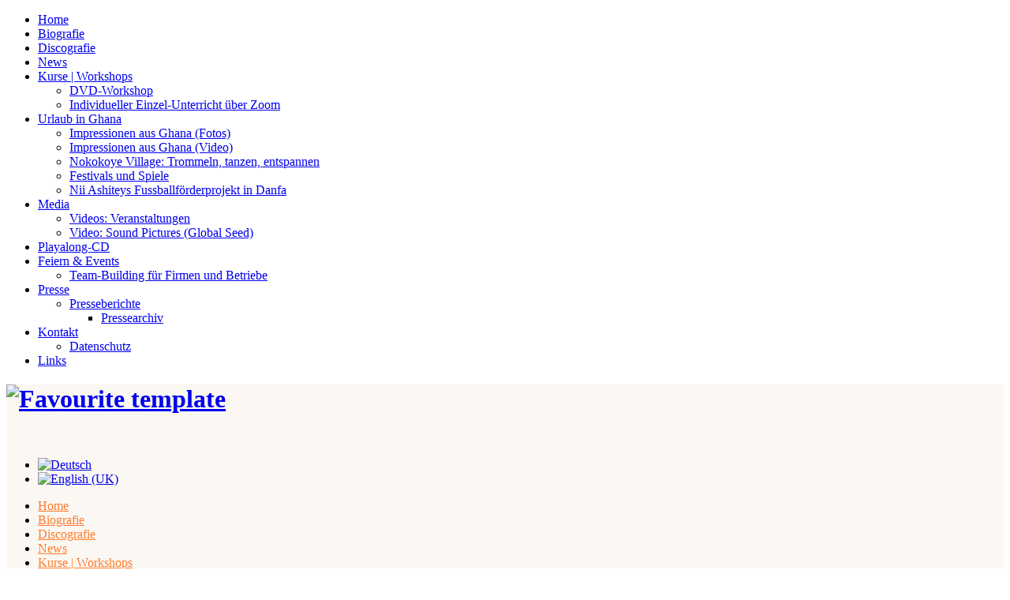

--- FILE ---
content_type: text/html; charset=utf-8
request_url: http://nokokoye.com/index.php/de/feiern-und-events
body_size: 4684
content:

<!DOCTYPE html>

<html xmlns="http://www.w3.org/1999/xhtml" xml:lang="de-de" lang="de-de" dir="ltr" >

<!--[if lt IE 7]> <html class="no-js lt-ie9 lt-ie8 lt-ie7" lang="en"> <![endif]-->
<!--[if IE 7]>    <html class="no-js lt-ie9 lt-ie8" lang="en"> <![endif]-->
<!--[if IE 8]>    <html class="no-js lt-ie9" lang="en"> <![endif]-->
<!--[if gt IE 8]><!--> <html class="no-js" lang="en"> <!--<![endif]-->

<head>

<link rel="icon" href="/favicon.ico" type="image/x-icon">
	<base href="http://nokokoye.com/index.php/de/feiern-und-events" />
	<meta http-equiv="content-type" content="text/html; charset=utf-8" />
	<meta name="keywords" content="Leibniz Institut, Bad Urach, Trommeln und Tanzen, Nii Ashitey Nsotse, Teambuilding" />
	<meta name="author" content="Super User" />
	<meta name="description" content="Den Teamgeist in Arbeitsgruppen stärken durch interaktives Trommeln!" />
	<meta name="generator" content="Joomla! - Open Source Content Management" />
	<title>Feiern &amp; Events</title>
	<link href="http://nokokoye.com/index.php/de/feiern-und-events" rel="alternate" hreflang="de-DE" />
	<link href="http://nokokoye.com/index.php/en/festivities-events" rel="alternate" hreflang="en-GB" />
	<link href="/templates/favourite/favicon.ico" rel="shortcut icon" type="image/vnd.microsoft.icon" />
	<link href="/plugins/system/jce/css/content.css?badb4208be409b1335b815dde676300e" rel="stylesheet" type="text/css" />
	<link href="/media/jui/css/bootstrap.min.css" rel="stylesheet" type="text/css" />
	<link href="/media/jui/css/bootstrap-responsive.css" rel="stylesheet" type="text/css" />
	<link href="/media/mod_languages/css/template.css?9fa0decff7521d50d0335d74fd9fa4a8" rel="stylesheet" type="text/css" />
	<script src="/media/jui/js/jquery.min.js?9fa0decff7521d50d0335d74fd9fa4a8" type="text/javascript"></script>
	<script src="/media/jui/js/jquery-noconflict.js?9fa0decff7521d50d0335d74fd9fa4a8" type="text/javascript"></script>
	<script src="/media/jui/js/jquery-migrate.min.js?9fa0decff7521d50d0335d74fd9fa4a8" type="text/javascript"></script>
	<script src="/media/system/js/caption.js?9fa0decff7521d50d0335d74fd9fa4a8" type="text/javascript"></script>
	<script src="/media/jui/js/bootstrap.min.js?9fa0decff7521d50d0335d74fd9fa4a8" type="text/javascript"></script>
	<script type="text/javascript">
jQuery(window).on('load',  function() {
				new JCaption('img.caption');
			});
	</script>
	<link href="http://nokokoye.com/index.php/de/feiern-und-events" rel="alternate" hreflang="x-default" />


	<meta name="viewport" content="width=device-width, initial-scale=1, maximum-scale=1">

	<!-- Stylesheets -->
	<link rel="stylesheet" href="/templates/favourite/icons/css/font-awesome.css" type="text/css" />
	<link rel="stylesheet" href="/templates/favourite/css/k2style.css" type="text/css" />
	<link rel="stylesheet" href="/templates/favourite/css/joomla.css" type="text/css" />
	<link rel="stylesheet" href="/templates/favourite/css/template.css" type="text/css" />

	<!-- Styles -->
	<link rel="stylesheet" href="/templates/favourite/css/styles/style9.css" type="text/css" />
	
	

<style type="text/css">

	#fav-container {
		background-color: #FBF8F3;
	}
	#fav-container {
		background-repeat: no-repeat;
	}
	#fav-nav .navigation li a {
		color: #FF7B2D ;
	}
	#fav-nav .navigation .nav-pills > li > a:hover,
	#fav-nav .navigation .nav-pills > .active > a,
	#fav-nav .navigation .nav-pills .nav-child > li > a:hover,
	#fav-nav .navigation .nav-pills .nav-child > .active > a {
		color: #9E396F ;
	}
	#fav-advertwrap {
		background-repeat: repeat;
	}
	#fav-slidewrap {
		background-repeat: repeat;
	}
	#fav-introwrap {
		background-repeat: repeat;
	}
	#fav-showcasewrap {
		background-repeat: repeat;
	}
	#fav-promowrap {
		background-repeat: repeat;
	}
	#fav-topwrap {
		background-repeat: repeat;
	}
	#fav-maintopwrap {
		background-repeat: repeat;
	}
	#fav-mainbottomwrap {
		background-color: #FFFCF1 ;
	}
	#fav-mainbottomwrap {
		background-repeat: repeat;
	}
	#fav-bottomwrap {
		background-repeat: repeat;
	}
	#fav-userwrap {
		background-repeat: repeat;
	}
	#fav-footerwrap {
		background-color: #F1EDE6 ;
	}
	#fav-footerwrap {
		background-repeat: repeat;
	}
	#fav-copyrightwrap {
		background-repeat: repeat;
	}
	#fav-debugwrap {
		background-repeat: repeat;
	}
	.slogan {
		font-family: 'Helvetica Neue', Helvetica, sans-serif ;
	}
					  .retinaLogo {
    height: 52px;
  }
  .retinaLogo {
    width: 188px;
  }
  .retinaLogo {
    padding: 0px;
  }
  .retinaLogo {
    margin: 0px;
  }
	@media (max-width: 480px) {
		#fav-intro1 {
			display: block ;
		}
	}
	@media (max-width: 480px) {
		#fav-footer1 {
			display: block ;
		}
	}
	@media (max-width: 480px) {
		#fav-footer2 {
			display: block ;
		}
	}

</style>
	
	<script src="/templates/favourite/js/backtop/backtop.js"></script>
	
	
</head>

<body>

  <div id="fav-containerwrap" class="clearfix">

	  <!-- Navbar -->
	  <div class="container-fluid">
			<div class="row-fluid">
				<div id="fav-navbar" class="clearfix">
					<div class="navbar navbar-inverse">
						<div class="navbar-inner">
							<a class="btn btn-navbar" data-toggle="collapse" data-target=".nav-collapse">
								<span class="icon-bar"></span>
								<span class="icon-bar"></span>
								<span class="icon-bar"></span>
							</a>
							<div class="nav-collapse collapse">
																	<div id="fav-navbar-collapse" class="span12">
										<div class="moduletable_menu" ><ul class="nav menu mod-list">
<li class="item-101 default active"><a href="/index.php/de/" class="jsn-icon-home">Home</a></li><li class="item-102"><a href="/index.php/de/biografie" class="jsn-icon-print">Biografie</a></li><li class="item-103"><a href="/index.php/de/discografie" >Discografie</a></li><li class="item-108"><a href="/index.php/de/news" >News</a></li><li class="item-104 deeper parent"><a href="/index.php/de/kurse-workshops" >Kurse | Workshops</a><ul class="nav-child unstyled small"><li class="item-117"><a href="/index.php/de/kurse-workshops/dvd-workshop" >DVD-Workshop</a></li><li class="item-357"><a href="/index.php/de/kurse-workshops/individueller-einzel-unterricht-ueber-zoom" >Individueller Einzel-Unterricht über Zoom</a></li></ul></li><li class="item-118 deeper parent"><a href="/index.php/de/urlaub-in-ghana" >Urlaub in Ghana</a><ul class="nav-child unstyled small"><li class="item-184"><a href="/index.php/de/urlaub-in-ghana/impressionen-aus-ghana-fotos" >Impressionen aus Ghana (Fotos)</a></li><li class="item-186"><a href="/index.php/de/urlaub-in-ghana/impressionen-aus-ghana-video" >Impressionen aus Ghana (Video)</a></li><li class="item-158"><a href="/index.php/de/urlaub-in-ghana/nokokoye-village-trommeln-tanzen-entspannen" >Nokokoye Village: Trommeln, tanzen, entspannen</a></li><li class="item-156"><a href="/index.php/de/urlaub-in-ghana/festivals-und-spiele" >Festivals und Spiele</a></li><li class="item-157"><a href="/index.php/de/urlaub-in-ghana/nii-ashiteys-fussballfoerderprojekt-in-danfa" >Nii Ashiteys Fussballförderprojekt in Danfa</a></li></ul></li><li class="item-121 deeper parent"><a href="/index.php/de/media-de" >Media</a><ul class="nav-child unstyled small"><li class="item-161"><a href="/index.php/de/media-de/videos-veranstaltungen" >Videos: Veranstaltungen</a></li><li class="item-159"><a href="/index.php/de/media-de/videos-sound-pictures" >Video: Sound Pictures (Global Seed)</a></li></ul></li><li class="item-120"><a href="/index.php/de/playalong-cd" >Playalong-CD</a></li><li class="item-111 current deeper parent"><a href="/index.php/de/feiern-und-events" >Feiern &amp; Events</a><ul class="nav-child unstyled small"><li class="item-112"><a href="/index.php/de/feiern-und-events/team-building-fuer-firmen-und-betriebe" >Team-Building für Firmen und Betriebe</a></li></ul></li><li class="item-110 deeper parent"><a href="/index.php/de/presse" >Presse</a><ul class="nav-child unstyled small"><li class="item-114 deeper parent"><a href="/index.php/de/presse/presseberichte" >Presseberichte</a><ul class="nav-child unstyled small"><li class="item-113"><a href="/index.php/de/presse/presseberichte/pressearchiv" >Pressearchiv</a></li></ul></li></ul></li><li class="item-109 deeper parent"><a href="/index.php/de/kontakt" >Kontakt</a><ul class="nav-child unstyled small"><li class="item-345"><a href="/index.php/de/kontakt/datenschutz" >Datenschutz</a></li></ul></li><li class="item-122"><a href="/index.php/de/links" >Links</a></li></ul>
</div>
									</div>
															</div>
						</div>
					</div>
				</div>
			</div>
	  </div>

	  <div id="fav-container">

			<!-- Advert -->
			
			<!-- Header -->
			<div class="container-fluid" id="fav-headerwrap">
				<div class="row-fluid">

						<div id="fav-header" class="span12">
							
							
														
							
							<div id="fav-logo" class="span3">


																	<h1>
										<a class="defaultLogo" href="/">
											<img src="/templates/favourite/images/logo/logo.png" style="border:0;" alt="Favourite template" />
										</a>
									</h1>
																																																<p>&#160;</p>
							<div class="mod-languages">

	<ul class="lang-inline" dir="ltr">
									<li class="lang-active">
			<a href="http://nokokoye.com/index.php/de/feiern-und-events">
												<img src="/media/mod_languages/images/de_de.gif" alt="Deutsch" title="Deutsch" />										</a>
			</li>
								<li>
			<a href="/index.php/en/festivities-events">
												<img src="/media/mod_languages/images/en.gif" alt="English (UK)" title="English (UK)" />										</a>
			</li>
				</ul>

</div>
 <!-- uk: eingefuegt fuer sprachauswahl DO NOT DELETE -->
							</div>

																		 <div id="fav-nav" class="span9">																					
											<div class="navigation">
												<div class="moduletable_menu" ><ul class="nav menu mod-list">
<li class="item-101 default active"><a href="/index.php/de/" class="jsn-icon-home">Home</a></li><li class="item-102"><a href="/index.php/de/biografie" class="jsn-icon-print">Biografie</a></li><li class="item-103"><a href="/index.php/de/discografie" >Discografie</a></li><li class="item-108"><a href="/index.php/de/news" >News</a></li><li class="item-104 deeper parent"><a href="/index.php/de/kurse-workshops" >Kurse | Workshops</a><ul class="nav-child unstyled small"><li class="item-117"><a href="/index.php/de/kurse-workshops/dvd-workshop" >DVD-Workshop</a></li><li class="item-357"><a href="/index.php/de/kurse-workshops/individueller-einzel-unterricht-ueber-zoom" >Individueller Einzel-Unterricht über Zoom</a></li></ul></li><li class="item-118 deeper parent"><a href="/index.php/de/urlaub-in-ghana" >Urlaub in Ghana</a><ul class="nav-child unstyled small"><li class="item-184"><a href="/index.php/de/urlaub-in-ghana/impressionen-aus-ghana-fotos" >Impressionen aus Ghana (Fotos)</a></li><li class="item-186"><a href="/index.php/de/urlaub-in-ghana/impressionen-aus-ghana-video" >Impressionen aus Ghana (Video)</a></li><li class="item-158"><a href="/index.php/de/urlaub-in-ghana/nokokoye-village-trommeln-tanzen-entspannen" >Nokokoye Village: Trommeln, tanzen, entspannen</a></li><li class="item-156"><a href="/index.php/de/urlaub-in-ghana/festivals-und-spiele" >Festivals und Spiele</a></li><li class="item-157"><a href="/index.php/de/urlaub-in-ghana/nii-ashiteys-fussballfoerderprojekt-in-danfa" >Nii Ashiteys Fussballförderprojekt in Danfa</a></li></ul></li><li class="item-121 deeper parent"><a href="/index.php/de/media-de" >Media</a><ul class="nav-child unstyled small"><li class="item-161"><a href="/index.php/de/media-de/videos-veranstaltungen" >Videos: Veranstaltungen</a></li><li class="item-159"><a href="/index.php/de/media-de/videos-sound-pictures" >Video: Sound Pictures (Global Seed)</a></li></ul></li><li class="item-120"><a href="/index.php/de/playalong-cd" >Playalong-CD</a></li><li class="item-111 current deeper parent"><a href="/index.php/de/feiern-und-events" >Feiern &amp; Events</a><ul class="nav-child unstyled small"><li class="item-112"><a href="/index.php/de/feiern-und-events/team-building-fuer-firmen-und-betriebe" >Team-Building für Firmen und Betriebe</a></li></ul></li><li class="item-110 deeper parent"><a href="/index.php/de/presse" >Presse</a><ul class="nav-child unstyled small"><li class="item-114 deeper parent"><a href="/index.php/de/presse/presseberichte" >Presseberichte</a><ul class="nav-child unstyled small"><li class="item-113"><a href="/index.php/de/presse/presseberichte/pressearchiv" >Pressearchiv</a></li></ul></li></ul></li><li class="item-109 deeper parent"><a href="/index.php/de/kontakt" >Kontakt</a><ul class="nav-child unstyled small"><li class="item-345"><a href="/index.php/de/kontakt/datenschutz" >Datenschutz</a></li></ul></li><li class="item-122"><a href="/index.php/de/links" >Links</a></li></ul>
</div>
											</div>
										 </div>
								
						</div>

				</div>
			</div>

			<!-- Slide -->
			
			<!-- Intro -->
			
			<!-- Showcase -->
			
			<!-- Promo -->
			
			<!-- Top -->
			
			<!-- Maintop -->
			
			<!-- Breadcrumbs -->
							<div class="container-fluid">
					<div class="row-fluid">
						<div id="fav-breadcrumbs" class="span12">
							<div class="moduletable" ><div aria-label="Breadcrumbs" role="navigation">
	<ul itemscope itemtype="https://schema.org/BreadcrumbList" class="breadcrumb">
					<li>
				Aktuelle Seite: &#160;
			</li>
		
						<li itemprop="itemListElement" itemscope itemtype="https://schema.org/ListItem">
											<a itemprop="item" href="/index.php/de/" class="pathway"><span itemprop="name">Startseite</span></a>
					
											<span class="divider">
							<img src="/media/system/images/arrow.png" alt="" />						</span>
										<meta itemprop="position" content="1">
				</li>
							<li itemprop="itemListElement" itemscope itemtype="https://schema.org/ListItem" class="active">
					<span itemprop="name">
						Feiern &amp; Events					</span>
					<meta itemprop="position" content="2">
				</li>
				</ul>
</div>
</div>
						</div>
					</div>
				</div>
			
			<!-- Main -->
			<div class="container-fluid" id="fav-mainwrap">
				<div class="row-fluid">

						<div id="fav-main" class="clearfix">

															<div id="fav-maincontent" class="span12">
									<div id="system-message-container">
	</div>

									<div class="item-page" itemscope itemtype="https://schema.org/Article">
	<meta itemprop="inLanguage" content="de-DE" />
	
		
			<div class="page-header">
		<h2 itemprop="headline">
			Feiern &amp; Events		</h2>
							</div>
					
		
	
	
		
								<div itemprop="articleBody">
		<p><br style="clear: left;" />Wünschen Sie sich einen besonderen Beitrag für Ihre private Geburtstagsfeier? <br />Möchten Sie Ihrer Hochzeitsfeier eine besondere Note verleihen? <br />Nii Ashitey bietet Ihnen eine mitreißende Darbietung mit Überraschungsmomenten für die Gäste!<br /><br /><a href="/index.php/feiern-und-events/team-building-fuer-firmen-und-betriebe">&gt; Teambuilding für Firmen und Betriebe</a><br /><br /><br /><br /><img style="vertical-align: top;" src="/images/Feiern__Events/bad_urach_2016_3.JPG" alt="Leibniz Institut 2016" width="364" height="248" /><br /><br />Trommeln und Tanzen mit den StudentInnen des Leibniz-Kollegs der Universität Tübingen im "Haus auf der Alb" in Bad Urach, März 2016:<br />Kulturvermittlung ganz praktisch und erlebnisnah -&nbsp; im Rahmen themenbezogener Seminare zu internationaler Politik, Kultur und Gesellschaft.</p>
<p>&nbsp;</p>
<p>&nbsp;</p>
<p>&nbsp;</p>
<p>&nbsp;</p>
<p>&nbsp;</p>
<p>&nbsp;</p>
<p>&nbsp;</p> 	</div>

	
							</div>

								</div>
							
						</div>

				</div>
			</div>

			<!-- Mainbottom -->
			
			<!-- Bottom -->
			
			<!-- User -->
			
			<!-- Backtotop -->
			<div class="container-fluid">
				<div class="row-fluid">
											<div id="fav-backtotop" class="span12">
							<a href="/" class="backtop" title="BACK TO TOP"><i class="fa fa-angle-up"></i>
															</a>
						</div>
									</div>
			</div>

			<!-- Footer -->
			
				<div class="container-fluid" id="fav-footerwrap">
					<div class="row-fluid">

							
							
								<div id="fav-footer" class="clearfix">
																				<div id="fav-footer1"
												class="span12">

												<div class="moduletable" >

<div class="custom"  >
	<p><a href="/index.php/impressum">Impressum</a><br /><a href="/index.php/kontakt">Kontakt</a><br /><a href="/index.php/de/kontakt/datenschutz">Datenschutz</a></p></div>
</div>

											</div>
																																																		</div>
							
					</div>
				</div>

			
			<!-- Backtotop mobile -->
			<div class="container-fluid">
				<div class="row-fluid">
					<div id="fav-backtotop-mobile" class="span12">
						<a href="/" class="backtop" title="BACK TO TOP"><i class="fa fa-angle-up"></i>
													</a>
					</div>
				</div>
			</div>

			<!-- Copyright -->
			
			<!-- Debug -->
			
		</div><!-- end of fav-container -->

  </div><!-- end of fav-containerwrap -->

<!--[if lte IE 7]><script src="/templates/favourite/js/ie6/warning.js"></script><script>window.onload=function(){e("/templates/favourite/js/ie6/")}</script><![endif]-->




<!-- DO NOT DELETE: Script fuer sounddatei auf kontakt -->
<script language="javascript" type="text/javascript">

	//amazingcarousel link ausblenden	
	jQuery( document ).ready(function() {	
	    jQuery("a[href*='http://www.jfriendly.net']").hide();		
	});

	</script>

</body>
</html>
